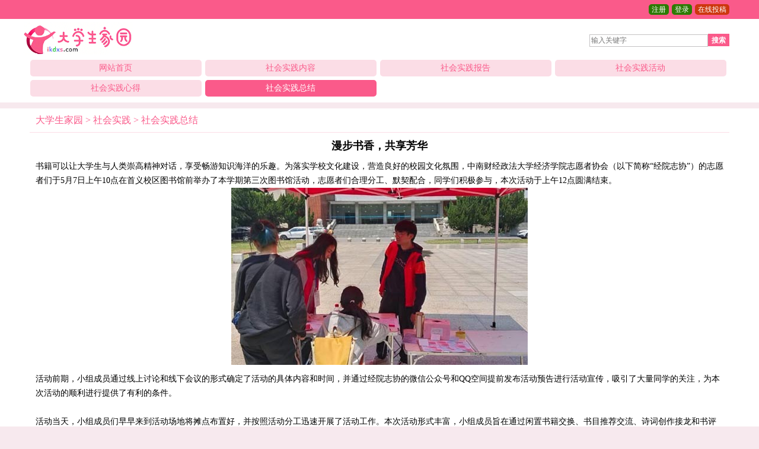

--- FILE ---
content_type: text/html
request_url: http://www.ikdxs.com/shsj/shsjzj/25871.html
body_size: 5674
content:
<html>
<head>
<meta http-equiv="Content-Type" content="text/html;charset=gb2312">
<meta id="viewport" name="viewport" content="width=device-width; initial-scale=1.0; maximum-scale=1.0; user-scalable=0;">
<meta http-equiv="Cache-Control" content="no-transform"/> 
<meta http-equiv="Cache-Control" content="no-siteapp"/>
<meta name="applicable-device" content="pc,mobile">
<title>漫步书香，共享芳华 - 大学生家园</title>
<meta name="keywords" content="漫步书香，共享芳华，社会实践总结"/>
<meta name="description" content="书籍可以让大学生与人类崇高精神对话，享受畅游知识海洋的乐趣。"/>
<link href="/skin/css.css?ver=2.0"  rel="stylesheet" type="text/css" />
<link rel="shortcut icon" href="/favicon.ico"/>
<script type="text/javascript" src="/skin/js/tp.js"></script>
</head>
<body>
<div class="ztop" id="top">
  <div class="ztopa"><span><script src="/e/member/login/loginjs.php"></script></span></div>
</div>
<div class="ty">
  <div class="logo"><span>
<form onsubmit="return checkSearchForm()" method="post" name="searchform" id="searchform" class="searchform" action="/e/search/index.php" >
    <input type="hidden" value="title" name="show"></input>
          <input type="hidden" value="1" name="tempid"></input>
          <input type="hidden" value="news" name="tbname"></input>
          <input name="mid" value="1" type="hidden">
          <input name="dopost" value="search" type="hidden">
      <input class="sru" name="keyboard" type="text" placeholder="输入关键字"><button class="sous" name="submit" type="submit">搜索</button>
    </form>
</span>
<a href="/"><img src="/skin/image/logo.png" alt="大学生家园" width="184" height="55" border="0"/></a>
</div>
</div>
<div class="ty">
<div class="daoh">
  <ul>
    <li class="ans"><a href="/">网站首页</a></li>
    <li id="lmenu8" class="ans"><a href="/shsj/shsjnr/" >社会实践内容</a></li><li id="lmenu9" class="ans"><a href="/shsj/shsjbg/" >社会实践报告</a></li><li id="lmenu10" class="ans"><a href="/shsj/shsjhd/" >社会实践活动</a></li><li id="lmenu11" class="ans"><a href="/shsj/shsjxd/" >社会实践心得</a></li><li id="lmenu12" class="ans"><a href="/shsj/shsjzj/" >社会实践总结</a></li>  <div class="qc"></div>
  </ul>
</div>
<div class="xian"></div>

<div class="ty">
<div class="show">
  <div class="title"><a href="/">大学生家园</a>&nbsp;>&nbsp;<a href="/shsj/">社会实践</a>&nbsp;>&nbsp;<a href="/shsj/shsjzj/">社会实践总结</a></div> 
  <h1>漫步书香，共享芳华</h1>
  <div class="showd">书籍可以让大学生与人类崇高精神对话，享受畅游知识海洋的乐趣。为落实学校文化建设，营造良好的校园文化氛围，中南财经政法大学经济学院志愿者协会（以下简称&ldquo;经院志协&rdquo;）的志愿者们于5月7日上午10点在首义校区图书馆前举办了本学期第三次图书馆活动，志愿者们合理分工、默契配合，同学们积极参与，本次活动于上午12点圆满结束。
<div style="text-align: center;"><img alt="" src="/d/file/1d033f1bf1b31724be67b0ad415bc163.jpg" /></div>活动前期，小组成员通过线上讨论和线下会议的形式确定了活动的具体内容和时间，并通过经院志协的微信公众号和QQ空间提前发布活动预告进行活动宣传，吸引了大量同学的关注，为本次活动的顺利进行提供了有利的条件。<br /><br />活动当天，小组成员们早早来到活动场地将摊点布置好，并按照活动分工迅速开展了活动工作。本次活动形式丰富，小组成员旨在通过闲置书籍交换、书目推荐交流、诗词创作接龙和书评猜书等环节拓宽同学们的阅读渠道和视野，让同学们进一步感受书籍中的精彩世界、更加热爱阅读。活动现场的志愿者们积极地向前来参与活动的同学们介绍活动内容，充分调动了同学们的参与积极性。有的同学通过书籍交换环节得到了自己心仪的书籍，有的在诗词创作接龙环节开拓了思维，体会到了文字与阅读的魅力，有的则在书目推荐交流环节找到了自己感兴趣的书籍读物，重拾了阅读的兴趣，同时丰富了课余生活。<br /><br />活动后期，小组成员对收集到的经典读物推荐和诗词创作接龙进行整理并在经院志协的QQ官方平台进行发布，借此传递&ldquo;好读书、读好书、善读书&rdquo;的价值观念，让书籍浸润每一颗学子的内心，营造浓郁的书香氛围。最后，小组成员以微信推文的方式进行活动后续的宣传和总结，加深同学们对本次活动的印象，让活动的意义更加深远持久。<br /><br />&ldquo;书籍是人类进步的阶梯，&rdquo;读书犹如煮茗，火候恰当，自然清新怡人；读书犹如下棋，胸怀丘壑，自然决胜千里；读书犹如品酒，岁月积淀，自然浓香醇厚。经院志协的志愿者们希望通过本次志愿活动提高同学们的阅读意识，促进同学们爱书、读书、用书的良好风气，使同学们成为&ldquo;悦读者&rdquo;，让阅读变成&ldquo;悦读&rdquo;。</div>
  <div class="spage"></div>
  <div class="showa"><b>时间：</b>2023-05-08 <b>作者：</b>大学生家园 <b>来源：</b>大学生家园 <b>关注：</b><script src=/e/public/ViewClick/?classid=12&id=25871&addclick=1></script></div>
 </div>
</div>

<div class="ty">
<div class="itemDiv">
<div class="ad"><script language="JavaScript" src="/skin/js/jsa.js?ver=1.0" type="text/javascript"></script></div>
<div class="title">社会实践总结推荐</b></div>
 
<div class="item">  
<ul class="lbl"><li><a href="/shsj/shsjzj/25871.html" target="_blank"><img src="/d/file/1d033f1bf1b31724be67b0ad415bc163.jpg" width="165" height="95" border="0" alt="漫步书香，共享芳华"></a></li></ul>
<ul class="lbr">
<li class="lbra"><b><a href="/shsj/shsjzj/25871.html" target="_blank">漫步书香，共享芳华</a></b></li>
<li class="lbrb">书籍可以让大学生与人类崇高精神对话，享受畅游知识海洋的乐趣。</li><li class="lbrc">05-08</li></ul><div class="qc"></div></div>

<div class="item">  
<ul class="lbl"><li><a href="/shsj/shsjzj/25860.html" target="_blank"><img src="/d/file/6a2c4c80c9c9a96809753198c7148e65.jpg" width="165" height="95" border="0" alt="慧眼反诈，风华正茂"></a></li></ul>
<ul class="lbr">
<li class="lbra"><b><a href="/shsj/shsjzj/25860.html" target="_blank">慧眼反诈，风华正茂</a></b></li>
<li class="lbrb">随着信息化时代不断高速发展，在虚拟空间产生的网络骗术也日益变化，已成为当前发案最高、损失最大的突出犯罪。</li><li class="lbrc">05-05</li></ul><div class="qc"></div></div>
 
<div class="item">  
<ul class="lbt"><li class="lbra"><b><a href="/shsj/shsjzj/25859.html" target="_blank">教师教育学院举办“情系养老院，春日送温暖”敬老院志</a></b></li>
<li class="lbrb">为继承和发扬敬老爱老的传统美德，给敬老院的老人们带去心灵上的慰藉，让老人们感受青少年的朝气与社会的温暖</li>
<li class="lbrc">05-05</li>
</ul>
</div>

<div class="item">  
<ul class="lbl"><li><a href="/shsj/shsjzj/25858.html" target="_blank"><img src="/d/file/d6c307c307c3f943375c481a06dfaba0.jpg" width="165" height="95" border="0" alt="教师教育学院赴七里庄社区举办“让地球微笑，让万物呼"></a></li></ul>
<ul class="lbr">
<li class="lbra"><b><a href="/shsj/shsjzj/25858.html" target="_blank">教师教育学院赴七里庄社区举办“让地球微笑，让万物呼</a></b></li>
<li class="lbrb">为倡导环保、低碳生活的理念，提高同学们的环保意识，普及与世界地球日的相关知识</li><li class="lbrc">05-05</li></ul><div class="qc"></div></div>

<div class="item">  
<ul class="lbl"><li><a href="/shsj/shsjzj/25845.html" target="_blank"><img src="/d/file/091e6e10194555d62a6e2dc484600af4.jpg" width="165" height="95" border="0" alt="双牌小学开展社会实践活动"></a></li></ul>
<ul class="lbr">
<li class="lbra"><b><a href="/shsj/shsjzj/25845.html" target="_blank">双牌小学开展社会实践活动</a></b></li>
<li class="lbrb">为充分发挥利用社会实践活动的引领教育作用，培养学生爱祖国、爱家乡的情感</li><li class="lbrc">04-28</li></ul><div class="qc"></div></div>

<div class="item">  
<ul class="lbl"><li><a href="/shsj/shsjzj/25840.html" target="_blank"><img src="/d/file/43d77c98e26710f7afa1728501ce47a6.jpg" width="165" height="95" border="0" alt="南京“15分钟教育圈”再升级 小学牵手高校开展社会实践"></a></li></ul>
<ul class="lbr">
<li class="lbra"><b><a href="/shsj/shsjzj/25840.html" target="_blank">南京“15分钟教育圈”再升级 小学牵手高校开展社会实践</a></b></li>
<li class="lbrb">不久前，南京市玄武区利用“15分钟教育圈”优化课后服务入选教育部“双减”典型案例。</li><li class="lbrc">04-27</li></ul><div class="qc"></div></div>

<div class="item">  
<ul class="lbl"><li><a href="/shsj/shsjzj/25836.html" target="_blank"><img src="/d/file/5479795d2894e4fd8b119f08fb563b10.jpg" width="165" height="95" border="0" alt="“生活即教育，成长即体验”——县第二幼儿园开展丰富"></a></li></ul>
<ul class="lbr">
<li class="lbra"><b><a href="/shsj/shsjzj/25836.html" target="_blank">“生活即教育，成长即体验”——县第二幼儿园开展丰富</a></b></li>
<li class="lbrb">永昌县第二幼儿园秉承“探究体验、互动合作、文化传承、开放创新”的教育理念，用开放的视野</li><li class="lbrc">04-26</li></ul><div class="qc"></div></div>

<div class="item">  
<ul class="lbl"><li><a href="/shsj/shsjzj/25835.html" target="_blank"><img src="/d/file/67200057fd62d5d7436e58edee1856ae.jpg" width="165" height="95" border="0" alt="安徽省大中专学生志愿者暑期“三下乡”社会实践活动启"></a></li></ul>
<ul class="lbr">
<li class="lbra"><b><a href="/shsj/shsjzj/25835.html" target="_blank">安徽省大中专学生志愿者暑期“三下乡”社会实践活动启</a></b></li>
<li class="lbrb">4月24日，2023年安徽省大中专学生志愿者暑期“三下乡”社会实践活动启动仪式暨宣城市校地合作对接会举行。</li><li class="lbrc">04-26</li></ul><div class="qc"></div></div>
 
<div class="item">  
<ul class="lbt"><li class="lbra"><b><a href="/shsj/shsjzj/25832.html" target="_blank">怀化市&#15730;水小学一年级开展社会实践活动</a></b></li>
<li class="lbrb">4月19日，&#15730;水小学一年级以“接触职业拥抱未来”为主题的职业体验社会劳动实践活动拉开了序幕。</li>
<li class="lbrc">04-25</li>
</ul>
</div>

<div class="item">  
<ul class="lbl"><li><a href="/shsj/shsjzj/25827.html" target="_blank"><img src="/d/file/9b2b73a11deb97765b806d3bea1a6e2a.jpg" width="165" height="95" border="0" alt="倾听“灋”律之声，畅谈鸿鹄之“廌”"></a></li></ul>
<ul class="lbr">
<li class="lbra"><b><a href="/shsj/shsjzj/25827.html" target="_blank">倾听“灋”律之声，畅谈鸿鹄之“廌”</a></b></li>
<li class="lbrb">2023年4月12日，福建师范大学法学院2021级法学2班团支部成员前往闽侯县人民法院上街人民法庭开展团立项活动。</li><li class="lbrc">04-24</li></ul><div class="qc"></div></div>
</div>
</div>

<div class="foot">
  <div class="foota"><span><a href="#top" class="go-fortop">回顶部</a></span><a href="/" >大学生家园</a>&#169; <a href="https://beian.miit.gov.cn" rel="nofollow" target="_blank">鄂ICP备11013192号-6</a><script type="text/javascript" src="/skin/js/tj.js"></script></div>
<script language="javascript">
document.getElementById("lmenu12").className="djs";
document.getElementById("lmenu0").className="db";
</script>
</body>
</html>

--- FILE ---
content_type: text/css
request_url: http://www.ikdxs.com/skin/css.css?ver=2.0
body_size: 3931
content:
body{background-color:#f7e9ee;font-family:"Microsoft YaHei"}
a{margin:0px; padding:0px; list-style-type:none;text-decoration: none;}
html,body,h1,h2,p,span,a,div,ol,ul,li,table,tbody,tfoot,thead,tr,th,td,canvas,from{margin:0;padding:0}
li{list-style-type:none}
.ztop{width:100%;height:32px;color:#FFF;text-align:left;background-color:#fa5a8a;line-height:32px;}
.ztopa{max-width:1190px;font-size:18px;margin:0px auto;padding-right:10px;}
.ztopa span{float:right;font-size:12px;}
.ztopa span a{font-weight: normal;padding:2px 5px 2px 5px;color: #fff;border-radius: 5px;margin-left:5px;background: #2e7a04;font-size:12px;}
.ztopa span b a{color: #fff;background: #cd360e}
.ztopa span a:hover{color: #f2fac6;background: #92ab0a}
.logo{max-width:1190px;margin:0px auto;padding-right:10px;}
.logo img{margin:5px 0px 0px 0px;}
.logo span{float:right;margin-top:25px;}
.sru{width:200px;height:21px;font-size:12px;border:1px solid #c4c2c3;display:inline-block;vertical-align:middle;}
.sous{color:#fff;font-weight:bold;cursor:pointer;background-color:#fa5a8a;font-size:12px;line-height:20px;height:21px;border:0;} 
.sous:hover{background-color:#0e981e}
.ssjg{font-size:14px;padding-left:10px;}
.ad{margin:0px auto;margin:10px 0px 10px 10px;}
.ad a{color:#666;font-size:14px;}
.ad a:hover{color:#e11616;}
.daifa{background-color:#fbfbfb;padding:5px;color:#666666;}
.daifa b{color:#fc0f0f;}
.xtad{padding:0px 0px 10px 0px;border-bottom:0px #ade4ec dotted;margin-bottom:0px;}
.left{width:750px;float:left;}
.lefta{padding:10px 0px 0px 10px;}
.lshowb{font-size:14px;line-height:28px;}
.right{float:left;width:425px;margin-left:15px;}
.righta{height:28px;color:#FFF;padding-left:10px;background-color:#fbdde6;line-height:28px;font-size:14px;margin-top:10px;border-top-left-radius:5px;border-top-right-radius:5px;}
.rightb{border:1px solid #fbdde6;padding:5px 8px 7px 10px;border-bottom-left-radius:5px;border-bottom-right-radius:5px;}
.rightb ul li{line-height:26px;}
.rightb a{color:#666;font-size:14px;}
.righta a{color:#fa5a8a;font-weight: bold;}
.righta a:hover{color:#e21348;}
.rightb a:hover{color:#e21348;}
.qc{clear:both;}
.daoh a{color:#fa5a8a;}
.b10{margin-bottom:10px;}
.lshowm{width:90px;margin:0px auto;text-align:center;}
.shb{font-size:12px;margin-top:3px;}
.xad{padding:0px 10px 0px 10px;}
.xad span{float:right;}
.ty{width:100%;background-color:#fff;}	
.xian{width:100%;height:10px;background-color:#f7e9ee;}
.lbl{width:18%;float:left}
.lbl img{margin-top:5px;border-radius: 5px;}
.lbr{width:82%;float:left;line-height:24px}
.lbls{width:24%;float:left}
.lbls img{margin-top:5px;border-radius: 5px;}
.lbrs{width:76%;float:left;line-height:24px}
.lbra{font-size:16px;padding:5px 0px 3px 0px;}
.lbrb{font-size:14px;}
.lbrc{font-size:12px;color: #9a9b9a;}
.lbra{color:b1b1b1}
.zt14{font-size:14px;color: #3a3a3a;}
.z14{font-size:14px;color: #3a3a3a;padding-left:5px;}
.tougao{font-size:14px;line-height:26px;padding:10px;color:#666;min-height:800px}
.tougao b{color:#fa5a8a}
.tougao table{margin:6px 0px 6px 0px;}
.tougao b a{color:#dd0a23}
.djtg a{border-radius: 5px;background:#2e7a04;padding:2px 5px 2px 5px;color: #fff;font-size:14px;}
.djtg a:hover{background:#e80909}
.tougao .lj a{color:#666;}
.tougao .lj a:hover{color:#e11616;}
.header{font-size:14px;color: #fa5a8a; font-weight: bold; background-color: #fcf2f6;}
.tbk a{display:block;}
.tableborder td{padding:3px;font-size:12px;}
.header a{color: #fa5a8a;font-size:14px;}
.tableborder a{color: #666;font-size:12px;}
.tableborder a:hover{color: #f96217;}
.tableborder{background:#C9F1FF;border:1px solid #fde6ee;font-size:14px;}
table tr td{font-size:14px;padding:3px;}
table tr td a{font-size:14px;color: #4a4b4a;} 
/**分类**/
.daoh{width:100%; max-width:1190px;margin:0px auto;height:65px;background-color:#fff;padding-top:6px;padding-left:5px;margin-bottom:10px;}
.daoh ul li{float:left;width:24.3%;font-size:14px;height:28px;padding:3px;}
.daoh ul li a{display:table;vertical-align:middle;line-height:28px;height:28px;width:100%;text-align:center;border-radius:5px;}
.daoh a:hover{color:#fff;background: #fa3563;}
.djs a{color:#fff;background:#fa5a8a;}
.djs a:hover{color:#c78f16;}
.ans a{background:#fbdde6;}
.ans a:hover{color:#fff;}
.wzsy a{background: #fa5a8a;color:#fff;}
.dhzx a{background: #fa5a8a}
.mbrb a:hover,.glxxb a:hover,.glxxa a:hover{color:#ea650d;}
.d1 a,.d7 a,.d13 a,.d19 a,.d25 a,.d30 a,.d36 a,.d8 a,.d12 a,.d13 a,.d14 a,.d25 a,.d26 a,.d27 a,.d28 a{background:#fbdde6;}
.mmxg{padding-left:10px;font-size:14px;}

.zt{padding:10px 0px 5px 10px;font-size:12px;}
.lbrb{max-height:48px;overflow: hidden;}
.lbl{width:14.8%;float:left}
.lbr{width:85.2%;float:left;line-height:24px}
.lbra{color:b1b1b1}
.zt a{
	display:inline-block;
	width:11.8%;
	height:18px;
	line-height:18px;
	background-color: #FFF;
	text-align: center;
	margin-bottom:5px;
	border-radius:5px;
	border:1px solid #e2ebf9;
	margin-right:4px;color:#00afc7;
}
.zt a:hover{background-color:#ee7a13;color:#fff}
.l_dr{float:left;width:24.0%;height:158px;position: relative;display:block;overflow:hidden;margin-bottom:10px;margin-left:10px;}
.l_dr cite{background:#333;-moz-opacity:.80;filter:alpha(opacity=80);
	opacity:.80;color:#fff;position: absolute; bottom:0;left:0;width:100%;height:22px;text-align: center;font-size:12px;line-height: 22px;
	font-style: normal;}
.l_dr a{color: #FFF;}
.l_dr a:hover{color: #f9ffb1;background:#fa3563;display:block;}


.daohs{width:100%;max-width:1000px;margin:0px auto;padding-top:5px;padding-left:5px;padding-bottom:5px;}
.daohs ul li{float:left;width:19.4%;font-size:12px;height:24px;padding:2px;}
.daohs ul li a{display:table;vertical-align: middle;line-height: 24px;height: 24px;width: 100%;text-align: center;border-radius: 5px;}
.daohs a{background: #00afc7;color: #FFF;}
.xzln a{background: #f07227;color: #FFF;}
.daohs a:hover{color: #f9ffb1;background: #fa3563;}
/** class type 1 **/
.itemDiv{ width:100%;max-width:1200px;margin:0px auto;background-color:#fff;}
.title{padding-left:10px;padding-right:10px;height:40px; border-bottom:1px #fbdde6 solid;line-height:40px;color:#fa5a8a}
.title a,.itemzxt a{color:#fa5a8a;}
.title a:hover,.xshow title a:hover,.itemzxt a:hover{color: #f91318;}
.item{padding:5px 10px 5px 10px;line-height:25px;border-bottom:1px #fbdde6 dashed;color:#666;}
.tit{font-size:14px;overflow: hidden;}
.item span{float:right;}
.title span{font-size:12px;}
.item a,.itemzx a,.mbr a{color:#434343;}
.item a:hover,.itemzx a:hover,.mbr a:hover{color: #FF0000;}
.con{color:#666; font-size:12px;}
.itemzx{padding:0px 10px 10px 10px;}
.itemzxt{font-size:14px;padding-left:10px;}
.itemzx span{float:right;font-size:12px}
.itemzx ul li{border-bottom:1px #f5f5f5 solid;color:#666; line-height:36px;}
.itemzx a{font-size:14px;}
.yqlj{padding:5px 10px 8px 10px;}
.yqlj ul li{width:10%;float:left;line-height:18px;height:18px;overflow:hidden;}
.yqlj a{color:#666;font-size:12px;}

.lista{font-size:14px;height:38px;line-height:38px;padding-left:10px;}
.xshow{ width:100%;max-width:1000px;margin:0px auto;background-color:#fff;font-size:14px;height:600px;}
.xshow title a{color:#00afc7;}
.mbl{width:20%;float:left;padding-left:2%;background-color:#f2f2f2;padding-top:15px;font-size:12px;line-height:30px;height:580px;}
.mbr{width: 76%;float:left;padding-left:2%;}
.mbrb{padding-top:15px;}
.mbrb ul{width: 50%;float:left;height:32px;}
.mbrb a,.glxxb a,.glxxa a,.mbrc a{color:#00afc7;}
.mbrc{padding-left:10px;}
.zc {
	font-size: 14px;
	line-height: 23px;
	background-image: url(images/zcbj.gif);
	border: 1px solid #dfdddd;
	height: 23px;
	width: 200px;
	padding-left: 5px;
	color: #059BD0;
}
.input{font-size: 14px;height:42px;}

.z12{font-size: 12px;}
.mbr span{float:right;}
.jzc {
	font-size: 14px;
	line-height: 23px;
	background-image: url(images/zcbj.gif);
	border: 1px solid #dfdddd;
	height: 23px;
	width:45px;
	padding-left: 5px;
	color: #059BD0;
}
.yonh{padding:10px 0px 0px 10px;}
.mbra{padding:10px 0px 10px 10px;}
.mbrb{padding:0px 0px 0px 10px;}
.yonh div{height: 40px;font-size: 14px;}
.show{width:100%;max-width:1180px;margin:0px auto;background-color:#fff;overflow: hidden;}
.show h1{font-size:18px;color:#000;line-height:25px;padding:10px;text-align: center;}
.showa{font-size:12px;color:#666;line-height:20px;padding:0px 10px 0px 10px;text-align:center;}
.showa span{float:right;}
.showb{font-size:12px;color:#000;line-height:24px;padding:0px 10px 0px 10px;}
.showc{font-size:12px;color:#000;line-height:20px;padding:0px 10px 0px 10px;}
.showd{font-size:14px;color:#000;line-height:24px;padding:0px 10px 0px 10px;}
.showd div{margin-bottom: 12px;}
.showd img{max-width:100%;max-height:100%;}
.showh{text-align:left;padding-bottom:10px;padding-left:10px;}
.glxx{padding:0px 10px 0px 10px;}
.glxxa{height:30px;font-size:14px;line-height:30px;}
.glxxb{line-height:22px;border-bottom:1px #f3f1f1 solid;color:#999;padding-bottom: 6px;margin-bottom: 4px;font-size:12px;}
.glxxb span{float:right;}
.showd a{color:#666;}
.showd p{margin-bottom: 10px;}

.foot{width:100%; height:28px; color:#FFF; text-align:left; background-color:#fa5a8a;line-height:28px;}
.foota{max-width:1180px;font-size:12px;margin:0px auto;padding:0px 10px 0px 10px;}
.foota span{float:right;}
.foota a{color:#fff;}

.page,.spage {	
	height:20px;
	line-height:20px;
	text-align:center;
	color:#fa5a8a;
	font-size:0px;font-family: "微软雅黑";
        padding-top:10px;
        padding-bottom:25px;
}
.page b,.spage b{font-size:14px;margin-left:2px;margin-right:2px;}
.pageju,.spage{clear:both;height:1px;line-height:1px;}
.page a,.spage a {
	color: #fa5a8a;
	text-decoration: none;
	border:1px solid #fbdde6;
	font-size:14px;
	font-weight: normal;
	margin-top: 0;
	margin-right: 3px;
	margin-bottom: 0;
	margin-left: 3px;
	padding: 2px 3px 2px 3px;
	font-family: "微软雅黑";border-radius: 5px;
}
.page a:hover ,.spage a:hover {
	color: #fff;
	text-decoration: none;
	border:1px solid #795405;
	background-color: #fa5a8a;
}
.page span,.spage span{
	color: #fff;
	text-decoration: none;
	border:1px solid #795405;
	background-color: #006600;
	margin-top: 0;
	margin-right: 3px;
	margin-bottom: 0;
	margin-left: 2px;
	padding-top: 2px;
	padding-right: 2px;
	padding-bottom: 2px;
	padding-left: 5px;
}
.tougao{font-size:14px;line-height:26px;padding:10px;color:#666;min-height:800px}
.tougao b{color:#fa5a8a}
.tougao table{margin:6px 0px 6px 0px;}
.tougao b a{color:#dd0a23}
.touga{margin-left:190px;color:#fa5a8a;}
.tougao a{color:#141414;}
.tougao a:hover{color: #f50e0e}
.tougaoa a{width:300px;display:inline-block;padding:0px 5px 0px 5px;color:#fa5a8a;border:1px solid #fbdde6;font-size:14px;line-height:26px;height:26px;border-radius:5px;}	
strong{font-weight:bold}
.tougaoa li{height:30px;margin-top:5px;margin-left:200px;}
.tougaoa a:hover{background-color:#ff7b7b;color:#fff;}
.toug{background-color:#fbfbfb;padding:10px 10px 20px 10px;margin-bottom:10px;}
.touga,.xz{font-weight:bold;font-size:15px;color:#fa5a8a;padding-left:5px}
.tougao{font-size:14px;line-height:26px;color: #666;padding-bottom:10px;}
.tougb{line-height:40px;height:40px;}
.tougl{margin-left:193px;}

@media(max-width:960px)
{.syqlj,.lefta{display:none}
.right{display:none}
 .daoh ul li{width:22.2%;overflow: hidden;}
 .daohs ul li{width:22.2%;overflow: hidden;}
 .zt a{width:22.2%;overflow: hidden;}
.l_dr{width:45%}
.itemzx ul li{overflow: hidden;}
.showd img{max-width:100%;height:auto;width:auto\9;}
.zt a{width:22.2%;overflow: hidden;}
.left{width:100%;}
.lbl img{width:100px;height:75px;}
.lbls img{width:100px;height:75px;}
.lbl{width:30%;margin-right: 1%;}
.lbls{width:30%;margin-right: 1%;}
.lbrs{width:69%}
.lbr{width:69%}
.lbrb{display:none}
.itemzx ul li span{display:none}
.zc{width:200px;}
.dltop{position:absolute;width:100%;height:20px;left:10px;top:-30px;font-size:12px;}
.ztopa img{margin-top:15px;}
.bt{width:260px;}
.showd img{max-width: 100%!important; height: auto!important;}
.logo img{margin:5px 0px 0px 0px;}
.sru{width:100px;}
.tougaoa li,.tougl{margin-left:5px;}
.touga{margin-left:0px;font-weight:bold;}
.input1{ width:225px;}
.input2{ width:225px;}
}

--- FILE ---
content_type: application/javascript
request_url: http://www.ikdxs.com/skin/js/tp.js
body_size: 290
content:
var flag=false; 
function DrawImagesy(ImgD){ 
var image=new Image(); 
image.src=ImgD.src; 
if(image.width>image.height){ 
                   ImgD.height=158; 
                        ImgD.width=(image.width*158)/image.height; 
       }
	   else(image.width<image.height)
	   { 
                   ImgD.width=240; 
                        ImgD.height=(image.height*240)/image.width; 

  } 
} 

--- FILE ---
content_type: application/javascript
request_url: http://www.ikdxs.com/skin/js/tj.js
body_size: 438
content:
document.writeln("<script>");
document.writeln("var _hmt = _hmt || [];");
document.writeln("(function() {");
document.writeln("  var hm = document.createElement(\'script\');");
document.writeln("  hm.src = \'https://hm.baidu.com/hm.js?152302bd59bbd5764c6135154499b6f6\';");
document.writeln("  var s = document.getElementsByTagName(\'script\')[0]; ");
document.writeln("  s.parentNode.insertBefore(hm, s);");
document.writeln("})();</script>");
document.writeln("<a href=\'https://tongji.baidu.com/web/welcome/ico?s=152302bd59bbd5764c6135154499b6f6\' target=\'_blank\' rel=\'nofollow\'>网站统计</a>");































--- FILE ---
content_type: application/javascript
request_url: http://www.ikdxs.com/skin/js/jsa.js?ver=1.0
body_size: 261
content:
document.writeln("<ul class='xtad'><a href=\'https://www.jzqe.com/\' target=\'_blank\'>大学生免费找兼职，就上兼职企鹅</a></ul>");